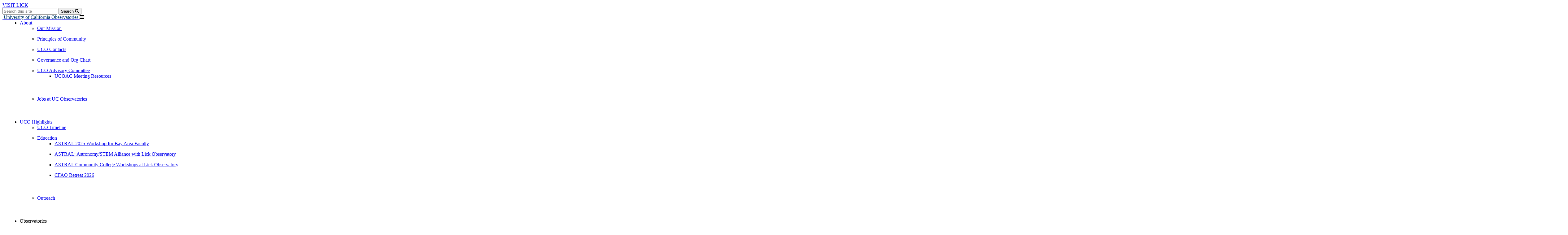

--- FILE ---
content_type: text/html; charset=UTF-8
request_url: https://www.ucobservatories.org/observatory/lick-observatory/shane-telescope/large-or-synoptic-approved-programs-lsap/
body_size: 21002
content:
<!doctype html>
<html lang="en-US" prefix="og: https://ogp.me/ns# fb: https://ogp.me/ns/fb#">

<head>
    <meta charset="UTF-8">
    <meta name="viewport" content="width=device-width, initial-scale=1">
    <link rel="profile" href="https://gmpg.org/xfn/11">

    <title>Large or Synoptic Approved Programs (LSAP) &#8211; University of California Observatories</title>
<meta name='robots' content='max-image-preview:large' />
<link rel='dns-prefetch' href='//cdnjs.cloudflare.com' />
<link rel='dns-prefetch' href='//use.fontawesome.com' />
<link rel='dns-prefetch' href='//fonts.googleapis.com' />
<link rel="alternate" type="application/rss+xml" title="University of California Observatories &raquo; Feed" href="https://www.ucobservatories.org/feed/" />
<link rel="alternate" type="application/rss+xml" title="University of California Observatories &raquo; Comments Feed" href="https://www.ucobservatories.org/comments/feed/" />
<link rel="alternate" title="oEmbed (JSON)" type="application/json+oembed" href="https://www.ucobservatories.org/wp-json/oembed/1.0/embed?url=https%3A%2F%2Fwww.ucobservatories.org%2Fobservatory%2Flick-observatory%2Fshane-telescope%2Flarge-or-synoptic-approved-programs-lsap%2F" />
<link rel="alternate" title="oEmbed (XML)" type="text/xml+oembed" href="https://www.ucobservatories.org/wp-json/oembed/1.0/embed?url=https%3A%2F%2Fwww.ucobservatories.org%2Fobservatory%2Flick-observatory%2Fshane-telescope%2Flarge-or-synoptic-approved-programs-lsap%2F&#038;format=xml" />
<style id='wp-img-auto-sizes-contain-inline-css' type='text/css'>
img:is([sizes=auto i],[sizes^="auto," i]){contain-intrinsic-size:3000px 1500px}
/*# sourceURL=wp-img-auto-sizes-contain-inline-css */
</style>
<link rel='stylesheet' id='formidable-css' href='https://www.ucobservatories.org?load_frmpro_css=true&#038;ver=1014902' type='text/css' media='all' />
<style id='wp-emoji-styles-inline-css' type='text/css'>

	img.wp-smiley, img.emoji {
		display: inline !important;
		border: none !important;
		box-shadow: none !important;
		height: 1em !important;
		width: 1em !important;
		margin: 0 0.07em !important;
		vertical-align: -0.1em !important;
		background: none !important;
		padding: 0 !important;
	}
/*# sourceURL=wp-emoji-styles-inline-css */
</style>
<style id='wp-block-library-inline-css' type='text/css'>
:root{--wp-block-synced-color:#7a00df;--wp-block-synced-color--rgb:122,0,223;--wp-bound-block-color:var(--wp-block-synced-color);--wp-editor-canvas-background:#ddd;--wp-admin-theme-color:#007cba;--wp-admin-theme-color--rgb:0,124,186;--wp-admin-theme-color-darker-10:#006ba1;--wp-admin-theme-color-darker-10--rgb:0,107,160.5;--wp-admin-theme-color-darker-20:#005a87;--wp-admin-theme-color-darker-20--rgb:0,90,135;--wp-admin-border-width-focus:2px}@media (min-resolution:192dpi){:root{--wp-admin-border-width-focus:1.5px}}.wp-element-button{cursor:pointer}:root .has-very-light-gray-background-color{background-color:#eee}:root .has-very-dark-gray-background-color{background-color:#313131}:root .has-very-light-gray-color{color:#eee}:root .has-very-dark-gray-color{color:#313131}:root .has-vivid-green-cyan-to-vivid-cyan-blue-gradient-background{background:linear-gradient(135deg,#00d084,#0693e3)}:root .has-purple-crush-gradient-background{background:linear-gradient(135deg,#34e2e4,#4721fb 50%,#ab1dfe)}:root .has-hazy-dawn-gradient-background{background:linear-gradient(135deg,#faaca8,#dad0ec)}:root .has-subdued-olive-gradient-background{background:linear-gradient(135deg,#fafae1,#67a671)}:root .has-atomic-cream-gradient-background{background:linear-gradient(135deg,#fdd79a,#004a59)}:root .has-nightshade-gradient-background{background:linear-gradient(135deg,#330968,#31cdcf)}:root .has-midnight-gradient-background{background:linear-gradient(135deg,#020381,#2874fc)}:root{--wp--preset--font-size--normal:16px;--wp--preset--font-size--huge:42px}.has-regular-font-size{font-size:1em}.has-larger-font-size{font-size:2.625em}.has-normal-font-size{font-size:var(--wp--preset--font-size--normal)}.has-huge-font-size{font-size:var(--wp--preset--font-size--huge)}.has-text-align-center{text-align:center}.has-text-align-left{text-align:left}.has-text-align-right{text-align:right}.has-fit-text{white-space:nowrap!important}#end-resizable-editor-section{display:none}.aligncenter{clear:both}.items-justified-left{justify-content:flex-start}.items-justified-center{justify-content:center}.items-justified-right{justify-content:flex-end}.items-justified-space-between{justify-content:space-between}.screen-reader-text{border:0;clip-path:inset(50%);height:1px;margin:-1px;overflow:hidden;padding:0;position:absolute;width:1px;word-wrap:normal!important}.screen-reader-text:focus{background-color:#ddd;clip-path:none;color:#444;display:block;font-size:1em;height:auto;left:5px;line-height:normal;padding:15px 23px 14px;text-decoration:none;top:5px;width:auto;z-index:100000}html :where(.has-border-color){border-style:solid}html :where([style*=border-top-color]){border-top-style:solid}html :where([style*=border-right-color]){border-right-style:solid}html :where([style*=border-bottom-color]){border-bottom-style:solid}html :where([style*=border-left-color]){border-left-style:solid}html :where([style*=border-width]){border-style:solid}html :where([style*=border-top-width]){border-top-style:solid}html :where([style*=border-right-width]){border-right-style:solid}html :where([style*=border-bottom-width]){border-bottom-style:solid}html :where([style*=border-left-width]){border-left-style:solid}html :where(img[class*=wp-image-]){height:auto;max-width:100%}:where(figure){margin:0 0 1em}html :where(.is-position-sticky){--wp-admin--admin-bar--position-offset:var(--wp-admin--admin-bar--height,0px)}@media screen and (max-width:600px){html :where(.is-position-sticky){--wp-admin--admin-bar--position-offset:0px}}

/*# sourceURL=wp-block-library-inline-css */
</style><style id='global-styles-inline-css' type='text/css'>
:root{--wp--preset--aspect-ratio--square: 1;--wp--preset--aspect-ratio--4-3: 4/3;--wp--preset--aspect-ratio--3-4: 3/4;--wp--preset--aspect-ratio--3-2: 3/2;--wp--preset--aspect-ratio--2-3: 2/3;--wp--preset--aspect-ratio--16-9: 16/9;--wp--preset--aspect-ratio--9-16: 9/16;--wp--preset--color--black: #000000;--wp--preset--color--cyan-bluish-gray: #abb8c3;--wp--preset--color--white: #ffffff;--wp--preset--color--pale-pink: #f78da7;--wp--preset--color--vivid-red: #cf2e2e;--wp--preset--color--luminous-vivid-orange: #ff6900;--wp--preset--color--luminous-vivid-amber: #fcb900;--wp--preset--color--light-green-cyan: #7bdcb5;--wp--preset--color--vivid-green-cyan: #00d084;--wp--preset--color--pale-cyan-blue: #8ed1fc;--wp--preset--color--vivid-cyan-blue: #0693e3;--wp--preset--color--vivid-purple: #9b51e0;--wp--preset--gradient--vivid-cyan-blue-to-vivid-purple: linear-gradient(135deg,rgb(6,147,227) 0%,rgb(155,81,224) 100%);--wp--preset--gradient--light-green-cyan-to-vivid-green-cyan: linear-gradient(135deg,rgb(122,220,180) 0%,rgb(0,208,130) 100%);--wp--preset--gradient--luminous-vivid-amber-to-luminous-vivid-orange: linear-gradient(135deg,rgb(252,185,0) 0%,rgb(255,105,0) 100%);--wp--preset--gradient--luminous-vivid-orange-to-vivid-red: linear-gradient(135deg,rgb(255,105,0) 0%,rgb(207,46,46) 100%);--wp--preset--gradient--very-light-gray-to-cyan-bluish-gray: linear-gradient(135deg,rgb(238,238,238) 0%,rgb(169,184,195) 100%);--wp--preset--gradient--cool-to-warm-spectrum: linear-gradient(135deg,rgb(74,234,220) 0%,rgb(151,120,209) 20%,rgb(207,42,186) 40%,rgb(238,44,130) 60%,rgb(251,105,98) 80%,rgb(254,248,76) 100%);--wp--preset--gradient--blush-light-purple: linear-gradient(135deg,rgb(255,206,236) 0%,rgb(152,150,240) 100%);--wp--preset--gradient--blush-bordeaux: linear-gradient(135deg,rgb(254,205,165) 0%,rgb(254,45,45) 50%,rgb(107,0,62) 100%);--wp--preset--gradient--luminous-dusk: linear-gradient(135deg,rgb(255,203,112) 0%,rgb(199,81,192) 50%,rgb(65,88,208) 100%);--wp--preset--gradient--pale-ocean: linear-gradient(135deg,rgb(255,245,203) 0%,rgb(182,227,212) 50%,rgb(51,167,181) 100%);--wp--preset--gradient--electric-grass: linear-gradient(135deg,rgb(202,248,128) 0%,rgb(113,206,126) 100%);--wp--preset--gradient--midnight: linear-gradient(135deg,rgb(2,3,129) 0%,rgb(40,116,252) 100%);--wp--preset--font-size--small: 13px;--wp--preset--font-size--medium: 20px;--wp--preset--font-size--large: 36px;--wp--preset--font-size--x-large: 42px;--wp--preset--spacing--20: 0.44rem;--wp--preset--spacing--30: 0.67rem;--wp--preset--spacing--40: 1rem;--wp--preset--spacing--50: 1.5rem;--wp--preset--spacing--60: 2.25rem;--wp--preset--spacing--70: 3.38rem;--wp--preset--spacing--80: 5.06rem;--wp--preset--shadow--natural: 6px 6px 9px rgba(0, 0, 0, 0.2);--wp--preset--shadow--deep: 12px 12px 50px rgba(0, 0, 0, 0.4);--wp--preset--shadow--sharp: 6px 6px 0px rgba(0, 0, 0, 0.2);--wp--preset--shadow--outlined: 6px 6px 0px -3px rgb(255, 255, 255), 6px 6px rgb(0, 0, 0);--wp--preset--shadow--crisp: 6px 6px 0px rgb(0, 0, 0);}:where(.is-layout-flex){gap: 0.5em;}:where(.is-layout-grid){gap: 0.5em;}body .is-layout-flex{display: flex;}.is-layout-flex{flex-wrap: wrap;align-items: center;}.is-layout-flex > :is(*, div){margin: 0;}body .is-layout-grid{display: grid;}.is-layout-grid > :is(*, div){margin: 0;}:where(.wp-block-columns.is-layout-flex){gap: 2em;}:where(.wp-block-columns.is-layout-grid){gap: 2em;}:where(.wp-block-post-template.is-layout-flex){gap: 1.25em;}:where(.wp-block-post-template.is-layout-grid){gap: 1.25em;}.has-black-color{color: var(--wp--preset--color--black) !important;}.has-cyan-bluish-gray-color{color: var(--wp--preset--color--cyan-bluish-gray) !important;}.has-white-color{color: var(--wp--preset--color--white) !important;}.has-pale-pink-color{color: var(--wp--preset--color--pale-pink) !important;}.has-vivid-red-color{color: var(--wp--preset--color--vivid-red) !important;}.has-luminous-vivid-orange-color{color: var(--wp--preset--color--luminous-vivid-orange) !important;}.has-luminous-vivid-amber-color{color: var(--wp--preset--color--luminous-vivid-amber) !important;}.has-light-green-cyan-color{color: var(--wp--preset--color--light-green-cyan) !important;}.has-vivid-green-cyan-color{color: var(--wp--preset--color--vivid-green-cyan) !important;}.has-pale-cyan-blue-color{color: var(--wp--preset--color--pale-cyan-blue) !important;}.has-vivid-cyan-blue-color{color: var(--wp--preset--color--vivid-cyan-blue) !important;}.has-vivid-purple-color{color: var(--wp--preset--color--vivid-purple) !important;}.has-black-background-color{background-color: var(--wp--preset--color--black) !important;}.has-cyan-bluish-gray-background-color{background-color: var(--wp--preset--color--cyan-bluish-gray) !important;}.has-white-background-color{background-color: var(--wp--preset--color--white) !important;}.has-pale-pink-background-color{background-color: var(--wp--preset--color--pale-pink) !important;}.has-vivid-red-background-color{background-color: var(--wp--preset--color--vivid-red) !important;}.has-luminous-vivid-orange-background-color{background-color: var(--wp--preset--color--luminous-vivid-orange) !important;}.has-luminous-vivid-amber-background-color{background-color: var(--wp--preset--color--luminous-vivid-amber) !important;}.has-light-green-cyan-background-color{background-color: var(--wp--preset--color--light-green-cyan) !important;}.has-vivid-green-cyan-background-color{background-color: var(--wp--preset--color--vivid-green-cyan) !important;}.has-pale-cyan-blue-background-color{background-color: var(--wp--preset--color--pale-cyan-blue) !important;}.has-vivid-cyan-blue-background-color{background-color: var(--wp--preset--color--vivid-cyan-blue) !important;}.has-vivid-purple-background-color{background-color: var(--wp--preset--color--vivid-purple) !important;}.has-black-border-color{border-color: var(--wp--preset--color--black) !important;}.has-cyan-bluish-gray-border-color{border-color: var(--wp--preset--color--cyan-bluish-gray) !important;}.has-white-border-color{border-color: var(--wp--preset--color--white) !important;}.has-pale-pink-border-color{border-color: var(--wp--preset--color--pale-pink) !important;}.has-vivid-red-border-color{border-color: var(--wp--preset--color--vivid-red) !important;}.has-luminous-vivid-orange-border-color{border-color: var(--wp--preset--color--luminous-vivid-orange) !important;}.has-luminous-vivid-amber-border-color{border-color: var(--wp--preset--color--luminous-vivid-amber) !important;}.has-light-green-cyan-border-color{border-color: var(--wp--preset--color--light-green-cyan) !important;}.has-vivid-green-cyan-border-color{border-color: var(--wp--preset--color--vivid-green-cyan) !important;}.has-pale-cyan-blue-border-color{border-color: var(--wp--preset--color--pale-cyan-blue) !important;}.has-vivid-cyan-blue-border-color{border-color: var(--wp--preset--color--vivid-cyan-blue) !important;}.has-vivid-purple-border-color{border-color: var(--wp--preset--color--vivid-purple) !important;}.has-vivid-cyan-blue-to-vivid-purple-gradient-background{background: var(--wp--preset--gradient--vivid-cyan-blue-to-vivid-purple) !important;}.has-light-green-cyan-to-vivid-green-cyan-gradient-background{background: var(--wp--preset--gradient--light-green-cyan-to-vivid-green-cyan) !important;}.has-luminous-vivid-amber-to-luminous-vivid-orange-gradient-background{background: var(--wp--preset--gradient--luminous-vivid-amber-to-luminous-vivid-orange) !important;}.has-luminous-vivid-orange-to-vivid-red-gradient-background{background: var(--wp--preset--gradient--luminous-vivid-orange-to-vivid-red) !important;}.has-very-light-gray-to-cyan-bluish-gray-gradient-background{background: var(--wp--preset--gradient--very-light-gray-to-cyan-bluish-gray) !important;}.has-cool-to-warm-spectrum-gradient-background{background: var(--wp--preset--gradient--cool-to-warm-spectrum) !important;}.has-blush-light-purple-gradient-background{background: var(--wp--preset--gradient--blush-light-purple) !important;}.has-blush-bordeaux-gradient-background{background: var(--wp--preset--gradient--blush-bordeaux) !important;}.has-luminous-dusk-gradient-background{background: var(--wp--preset--gradient--luminous-dusk) !important;}.has-pale-ocean-gradient-background{background: var(--wp--preset--gradient--pale-ocean) !important;}.has-electric-grass-gradient-background{background: var(--wp--preset--gradient--electric-grass) !important;}.has-midnight-gradient-background{background: var(--wp--preset--gradient--midnight) !important;}.has-small-font-size{font-size: var(--wp--preset--font-size--small) !important;}.has-medium-font-size{font-size: var(--wp--preset--font-size--medium) !important;}.has-large-font-size{font-size: var(--wp--preset--font-size--large) !important;}.has-x-large-font-size{font-size: var(--wp--preset--font-size--x-large) !important;}
/*# sourceURL=global-styles-inline-css */
</style>

<style id='classic-theme-styles-inline-css' type='text/css'>
/*! This file is auto-generated */
.wp-block-button__link{color:#fff;background-color:#32373c;border-radius:9999px;box-shadow:none;text-decoration:none;padding:calc(.667em + 2px) calc(1.333em + 2px);font-size:1.125em}.wp-block-file__button{background:#32373c;color:#fff;text-decoration:none}
/*# sourceURL=/wp-includes/css/classic-themes.min.css */
</style>
<link rel='stylesheet' id='toc-screen-css' href='https://www.ucobservatories.org/wp-content/plugins/table-of-contents-plus/screen.min.css?ver=2411.1' type='text/css' media='all' />
<link rel='stylesheet' id='profile-block-css' href='https://www.ucobservatories.org/wp-content/plugins/ucsc_cdp/public/css/style.css?ver=1745806589' type='text/css' media='all' />
<link rel='stylesheet' id='ucsc-pbsci-style-css' href='https://www.ucobservatories.org/wp-content/themes/ucsc-pbsci/style.css?ver=1725560830' type='text/css' media='all' />
<link rel='stylesheet' id='font-awesome-css' href='https://use.fontawesome.com/releases/v5.6.3/css/all.css?ver=6.9' type='text/css' media='all' />
<link rel='stylesheet' id='roboto-condensed-garamond-css' href='https://fonts.googleapis.com/css?family=EB+Garamond%3A400%2C500%2C700%7CRoboto+Condensed%3A300%2C400%2C700%7CRoboto%3A300%2C400%2C600%2C700&#038;ver=6.9' type='text/css' media='all' />
<link rel='stylesheet' id='slick-css-css' href='https://www.ucobservatories.org/wp-content/themes/ucsc-pbsci/slick/slick.min.css?ver=1725560830' type='text/css' media='all' />
<link rel='stylesheet' id='slick-theme-css' href='https://www.ucobservatories.org/wp-content/themes/ucsc-pbsci/slick/slick-theme.min.css?ver=1725560830' type='text/css' media='all' />
<script type="text/javascript" src="https://www.ucobservatories.org/wp-content/plugins/enable-jquery-migrate-helper/js/jquery/jquery-1.12.4-wp.js?ver=1.12.4-wp" id="jquery-core-js"></script>
<script type="text/javascript" src="https://www.ucobservatories.org/wp-content/plugins/enable-jquery-migrate-helper/js/jquery-migrate/jquery-migrate-1.4.1-wp.js?ver=1.4.1-wp" id="jquery-migrate-js"></script>
<script type="text/javascript" src="//cdnjs.cloudflare.com/ajax/libs/list.js/1.5.0/list.min.js?ver=6.9" id="listJS-js"></script>
<link rel="https://api.w.org/" href="https://www.ucobservatories.org/wp-json/" /><link rel="alternate" title="JSON" type="application/json" href="https://www.ucobservatories.org/wp-json/wp/v2/departments-api/1647" /><link rel="EditURI" type="application/rsd+xml" title="RSD" href="https://www.ucobservatories.org/xmlrpc.php?rsd" />
<meta name="generator" content="Science UCSC Sites 6.9 - http://science.ucsc.edu/" />
<link rel="canonical" href="https://www.ucobservatories.org/observatory/lick-observatory/shane-telescope/large-or-synoptic-approved-programs-lsap/" />
<link rel='shortlink' href='https://www.ucobservatories.org/?p=1647' />
	<style>
		@media screen and (max-width: 782px) {
			#wpadminbar li#wp-admin-bar-log-in,
			#wpadminbar li#wp-admin-bar-register {
				display: block;
			}

			#wpadminbar li#wp-admin-bar-log-in a,
			#wpadminbar li#wp-admin-bar-register a {
				padding: 0 8px;
			}
		}
	</style>
<meta property="og:title" content="Large or Synoptic Approved Programs (LSAP)" />
<meta property="og:type" content="article" />
<meta property="og:url" content="https://www.ucobservatories.org/observatory/lick-observatory/shane-telescope/large-or-synoptic-approved-programs-lsap/" />
<meta property="og:description" content="Purpose The LSAP program allows large programs extending for more than one semester, or for a large block of contiguous time within one semester, to be considered and carried out if the TAC approves. LSAPs should be directed toward obtaining a high quality, coherent, homogeneous data set that will allow important scientific questions to be [&amp;hellip;]" />
<meta property="og:site_name" content="University of California Observatories" />
<meta property="og:locale" content="en_US" />
<meta name="twitter:card" content="summary" />
<meta name="twitter:title" content="Large or Synoptic Approved Programs (LSAP)" />
<meta name="twitter:description" content="Purpose The LSAP program allows large programs extending for more than one semester, or for a large block of contiguous time within one semester, to be considered and carried out if the TAC approves. LSAPs should be directed toward obtaining a high quality, coherent, homogeneous data set that will allow important scientific questions to be [&amp;hellip;]" />
<link rel="sitemap" type="application/xml" title="Sitemap" href="https://www.ucobservatories.org?dynamic-sitemap=1" /><script>document.documentElement.className += " js";</script>

<style type="text/css" id="breadcrumb-trail-css">.breadcrumbs .trail-browse,.breadcrumbs .trail-items,.breadcrumbs .trail-items li {display: inline-block;margin:0;padding: 0;border:none;background:transparent;text-indent: 0;}.breadcrumbs .trail-browse {font-size: inherit;font-style:inherit;font-weight: inherit;color: inherit;}.breadcrumbs .trail-items {list-style: none;}.trail-items li::after {content: "\002F";padding: 0 0.5em;}.trail-items li:last-of-type::after {display: none;}</style>
					<!-- Google Analytics tracking code output by Beehive Analytics Pro -->
						<script async src="https://www.googletagmanager.com/gtag/js?id=G-M7H89HSQ31&l=beehiveDataLayer"></script>
		<script>
						window.beehiveDataLayer = window.beehiveDataLayer || [];
			function gaplusu() {beehiveDataLayer.push(arguments);}
			gaplusu('js', new Date())
						gaplusu('config', 'G-M7H89HSQ31', {
				'anonymize_ip': false,
				'allow_google_signals': true,
			})
					</script>
		<style type="text/css">.recentcomments a{display:inline !important;padding:0 !important;margin:0 !important;}</style><style type="text/css">
/* <![CDATA[ */
img.latex { vertical-align: middle; border: none; }
/* ]]> */
</style>
		<style type="text/css" id="wp-custom-css">
			.department-submenu {padding-left: 0}

.dept-header-submenu .mobile-menu-toggle {display: none;	}

.department-submenu li { display: inline; 
  margin-right: 1.5em
}


.site-title {
	color: #003c6c;
}
.header-left a:focus,
.header-left a:hover {
  border-color: transparent;
}

.filter button {
    background: #ffffff;
	  color: #666;
}

.filter button:hover {
    background: #006aad;
    color: #fff;
}
body.alternate-header .header .nav-wrap .header-left a.custom-logo img {
	max-height: 80px;
}
body.alternate-header	.slick-prev {
	  left: 10px;
	  z-index: 100;
	  height: auto;
	  width: auto;
	}
body.alternate-header .slick-next {
	  right: 10px;
	  z-index: 100;
	  height: auto;
	  width: auto;
	}
body.alternate-header	.slick-prev:before,
body.alternate-header	.slick-next:before {
	  font-size: 50px;
	}
body.alternate-header	.slick-prev:before {
	  content:'❮' !important;
	}
body.alternate-header	.slick-next:before {
	  content:'❯'!important;
	}

/* Homepage Section Three Watermark START
.section-three {
	background-image: url(https://uco.science.ucsc.edu/files/2020/11/LivingRoomlogoWatermark-2.png);
	background-size: 35%;
	background-position: 75% 50%;
	background-repeat: no-repeat;
}
   Homepage Section One Watermark END */

/* Dept. Box Shadow Fix START */
.department-template-default .hero-page {
  box-shadow: none;
}
.department-template .hero-page {
  box-shadow: none;
}
/* Dept. Box Shadow Fix END */
.search-results .archive-meta {
	visibility:hidden;
}		</style>
		<link rel='stylesheet' id='su-icons-css' href='https://www.ucobservatories.org/wp-content/plugins/shortcodes-ultimate/includes/css/icons.css?ver=1.1.5' type='text/css' media='all' />
<link rel='stylesheet' id='su-shortcodes-css' href='https://www.ucobservatories.org/wp-content/plugins/shortcodes-ultimate/includes/css/shortcodes.css?ver=7.4.3' type='text/css' media='all' />
</head>

<body class="wp-singular department-template department-template-template-department-child-page department-template-template-department-child-page-php single single-department postid-1647 wp-custom-logo wp-theme-ucsc-pbsci department-large-or-synoptic-approved-programs-lsap cpt alternate-header">

    <div id="page" class="site">
        <a class="skip-link screen-reader-text" href="#content">Skip to content</a>
        <div class="alert-bar notice">
    <div class="alert-wrapper"></div>
           <a class="button" href="https://www.lickobservatory.org">VISIT LICK</a>
     </div><div class="header alternate" id="menu-container">
	        <div class="top-bar">
            <div class="wrap">
                <div class="top-left">
                                    </div>
                <div class="top-right">
					                        <nav id="global-navigation" class="global-navigation">
												
                            <form role="search" method="get" class="search-form" action="https://www.ucobservatories.org">
    <label for="site-search" class="screen-reader-text">Search for:</label>
    <input id="site-search" type="search" class="search-field" placeholder="Search this site" value="" name="s">
    <button type="submit" class="search-submit" value="Search">Search <span class="fa fa-search"></span></button>
</form>
        
                        </nav>
					                </div>
            </div>
        </div>
	    <div class="nav-wrap">
        <div class="header-left">
                        <a href="https://www.ucobservatories.org" class="custom-logo">
                <img src="https://www.ucobservatories.org/files/2020/10/UCOfinstamp.png" alt="" />
                                    <span class="site-title">University of California Observatories</span>
                            </a>
                        </a>
            <span class="menu-toggle navbar-toggle" id="js-navbar-toggle" aria-controls="primary-menu" aria-expanded="false">
                <span class="fas fa-bars"></span>
            </span>
        </div>
        <div class="header-right">
            <!-- #site-navigation -->
            <nav id="site-navigation" class="main-navigation">

                <ul id="primary-menu" class="menu"><li id="menu-item-20" class="menu-item menu-item-type-post_type menu-item-object-page menu-item-has-children menu-item-20"><a href="https://www.ucobservatories.org/about/">About</a>
<ul class="sub-menu">
	<li id="menu-item-285" class="menu-item menu-item-type-post_type menu-item-object-page menu-item-285"><a href="https://www.ucobservatories.org/about/mission/">Our Mission</a></li>
	<li id="menu-item-2941" class="menu-item menu-item-type-post_type menu-item-object-page menu-item-2941"><a href="https://www.ucobservatories.org/about/principles-of-community/">Principles of Community</a></li>
	<li id="menu-item-284" class="menu-item menu-item-type-post_type menu-item-object-page menu-item-284"><a href="https://www.ucobservatories.org/about/uco-contacts/">UCO Contacts</a></li>
	<li id="menu-item-410" class="menu-item menu-item-type-post_type menu-item-object-page menu-item-410"><a href="https://www.ucobservatories.org/about/governance-2/">Governance and Org Chart</a></li>
	<li id="menu-item-2287" class="menu-item menu-item-type-post_type menu-item-object-page menu-item-has-children menu-item-2287"><a href="https://www.ucobservatories.org/about/ucoac/">UCO Advisory Committee</a>
	<ul class="sub-menu">
		<li id="menu-item-2435" class="menu-item menu-item-type-post_type menu-item-object-page menu-item-2435"><a href="https://www.ucobservatories.org/about/ucoac/ucoac-meeting-resources/">UCOAC Meeting Resources</a></li>
	</ul>
</li>
	<li id="menu-item-2544" class="menu-item menu-item-type-post_type menu-item-object-page menu-item-2544"><a href="https://www.ucobservatories.org/about/jobs-at-uc-observatories/">Jobs at UC Observatories</a></li>
</ul>
</li>
<li id="menu-item-1594" class="menu-item menu-item-type-post_type menu-item-object-page menu-item-has-children menu-item-1594"><a href="https://www.ucobservatories.org/uco-highlights/">UCO Highlights</a>
<ul class="sub-menu">
	<li id="menu-item-356" class="menu-item menu-item-type-post_type menu-item-object-page menu-item-356"><a href="https://www.ucobservatories.org/uco-highlights/">UCO Timeline</a></li>
	<li id="menu-item-341" class="menu-item menu-item-type-post_type menu-item-object-page menu-item-has-children menu-item-341"><a href="https://www.ucobservatories.org/education/">Education</a>
	<ul class="sub-menu">
		<li id="menu-item-5040" class="menu-item menu-item-type-post_type menu-item-object-page menu-item-5040"><a href="https://www.ucobservatories.org/education/astral-astronomy-stem-alliance-with-lick-observatory/astral-2025-workshop-for-bay-area-faculty/">ASTRAL 2025 Workshop for Bay Area Faculty</a></li>
		<li id="menu-item-4684" class="menu-item menu-item-type-post_type menu-item-object-page menu-item-4684"><a href="https://www.ucobservatories.org/education/astral-astronomy-stem-alliance-with-lick-observatory/">ASTRAL: Astronomy/STEM Alliance with Lick Observatory</a></li>
		<li id="menu-item-4683" class="menu-item menu-item-type-post_type menu-item-object-page menu-item-4683"><a href="https://www.ucobservatories.org/education/astral-astronomy-stem-alliance-with-lick-observatory/lick-observatory-community-college-training-workshop/">ASTRAL Community College Workshops at Lick Observatory</a></li>
		<li id="menu-item-5790" class="menu-item menu-item-type-custom menu-item-object-custom menu-item-5790"><a href="https://cfao.science.ucsc.edu/cfao-fall-retreat/">CFAO Retreat 2026</a></li>
	</ul>
</li>
	<li id="menu-item-342" class="menu-item menu-item-type-post_type menu-item-object-page menu-item-342"><a href="https://www.ucobservatories.org/education/outreach/">Outreach</a></li>
</ul>
</li>
<li id="menu-item-1492" class="menu-item menu-item-type-custom menu-item-object-custom menu-item-has-children menu-item-1492"><a>Observatories</a>
<ul class="sub-menu">
	<li id="menu-item-1596" class="menu-item menu-item-type-custom menu-item-object-custom menu-item-1596"><a href="/observatory/keck-observatory/">Keck Observatory</a></li>
	<li id="menu-item-1495" class="menu-item menu-item-type-custom menu-item-object-custom menu-item-has-children menu-item-1495"><a href="/observatory/lick-observatory/">Lick Observatory</a>
	<ul class="sub-menu">
		<li id="menu-item-2525" class="menu-item menu-item-type-custom menu-item-object-custom menu-item-2525"><a href="https://www.lickobservatory.org/public-visitor-information/visitor-center/">Tourist Information</a></li>
		<li id="menu-item-1496" class="menu-item menu-item-type-custom menu-item-object-custom menu-item-1496"><a href="/observatory/lick-observatory/shane-telescope/">Shane Telescope</a></li>
		<li id="menu-item-1599" class="menu-item menu-item-type-custom menu-item-object-custom menu-item-1599"><a href="/observatory/lick-observatory/apf/">Automated Planet Finder (APF)</a></li>
		<li id="menu-item-1630" class="menu-item menu-item-type-custom menu-item-object-custom menu-item-1630"><a href="/observatory/lick-observatory/the-nickel-telescope/">Nickel Telescope</a></li>
	</ul>
</li>
	<li id="menu-item-1597" class="menu-item menu-item-type-custom menu-item-object-custom menu-item-1597"><a href="/observatory/thirty-meter-telescope/">Thirty Meter Telescope</a></li>
	<li id="menu-item-1598" class="menu-item menu-item-type-custom menu-item-object-custom menu-item-1598"><a href="/observatory/super-lotis/">Super-LOTIS</a></li>
</ul>
</li>
<li id="menu-item-2082" class="menu-item menu-item-type-post_type menu-item-object-page menu-item-has-children menu-item-2082"><a href="https://www.ucobservatories.org/labs/">Labs</a>
<ul class="sub-menu">
	<li id="menu-item-2086" class="menu-item menu-item-type-post_type menu-item-object-page menu-item-2086"><a href="https://www.ucobservatories.org/labs/ucla-infrared-lab/">UCLA Infrared Lab</a></li>
	<li id="menu-item-2093" class="menu-item menu-item-type-post_type menu-item-object-page menu-item-2093"><a href="https://www.ucobservatories.org/labs/ucsc-labs/">UCO Technical Laboratories </a></li>
	<li id="menu-item-2118" class="menu-item menu-item-type-post_type menu-item-object-page menu-item-2118"><a href="https://www.ucobservatories.org/labs/ucsc-laboratory-for-adaptive-optics/">UCSC Laboratory for Adaptive Optics</a></li>
</ul>
</li>
<li id="menu-item-350" class="menu-item menu-item-type-post_type menu-item-object-page menu-item-has-children menu-item-350"><a href="https://www.ucobservatories.org/information-for/">Information For</a>
<ul class="sub-menu">
	<li id="menu-item-1531" class="menu-item menu-item-type-post_type menu-item-object-page menu-item-1531"><a href="https://www.ucobservatories.org/observers/">Observers</a></li>
	<li id="menu-item-353" class="menu-item menu-item-type-post_type menu-item-object-page menu-item-has-children menu-item-353"><a href="https://www.ucobservatories.org/enthusiasts/">Enthusiast Resources</a>
	<ul class="sub-menu">
		<li id="menu-item-3100" class="menu-item menu-item-type-post_type menu-item-object-page menu-item-has-children menu-item-3100"><a href="https://www.ucobservatories.org/enthusiasts/ask-an-astronomer/career-academics/">Career &#038; Academics</a>
		<ul class="sub-menu">
			<li id="menu-item-3102" class="menu-item menu-item-type-post_type menu-item-object-page menu-item-3102"><a href="https://www.ucobservatories.org/enthusiasts/ask-an-astronomer/career-academics/a-little-boy-with-big-dreams-cristian-alejandro-rodriguez-is-now-all-grown-up/">A little boy with big dreams – Cristian Alejandro Rodriguez is all grown up!</a></li>
		</ul>
</li>
		<li id="menu-item-958" class="menu-item menu-item-type-post_type menu-item-object-page menu-item-958"><a href="https://www.ucobservatories.org/enthusiasts/ask-an-astronomer/">Ask an Astronomer</a></li>
		<li id="menu-item-2182" class="menu-item menu-item-type-post_type menu-item-object-page menu-item-2182"><a href="https://www.ucobservatories.org/enthusiasts/upcoming-events/">Upcoming Events</a></li>
		<li id="menu-item-2181" class="menu-item menu-item-type-post_type menu-item-object-page menu-item-2181"><a href="https://www.ucobservatories.org/enthusiasts/uc-observatories-virtual-events-archive/">UC Observatories Virtual Events Archive</a></li>
		<li id="menu-item-2183" class="menu-item menu-item-type-post_type menu-item-object-page menu-item-2183"><a href="https://www.ucobservatories.org/enthusiasts/astronomy-resources/">Resources &#038; Groups</a></li>
	</ul>
</li>
	<li id="menu-item-351" class="menu-item menu-item-type-post_type menu-item-object-page menu-item-351"><a href="https://www.ucobservatories.org/media/">Media</a></li>
	<li id="menu-item-2160" class="menu-item menu-item-type-post_type menu-item-object-page menu-item-2160"><a href="https://www.ucobservatories.org/information-for-admin/">UCO Travel / Business Admin</a></li>
	<li id="menu-item-2899" class="menu-item menu-item-type-post_type menu-item-object-page menu-item-2899"><a href="https://www.ucobservatories.org/about/jobs-at-uc-observatories/">Job Seekers</a></li>
</ul>
</li>
<li id="menu-item-499" class="menu-item menu-item-type-post_type menu-item-object-page menu-item-499"><a href="https://www.ucobservatories.org/projects-at/">Projects</a></li>
<li id="menu-item-945" class="menu-item menu-item-type-post_type menu-item-object-page current_page_parent menu-item-has-children menu-item-945"><a href="https://www.ucobservatories.org/newscenter/">News</a>
<ul class="sub-menu">
	<li id="menu-item-1756" class="menu-item menu-item-type-post_type menu-item-object-page current_page_parent menu-item-1756"><a href="https://www.ucobservatories.org/newscenter/">Newscenter</a></li>
	<li id="menu-item-1755" class="menu-item menu-item-type-post_type menu-item-object-page menu-item-1755"><a href="https://www.ucobservatories.org/newscenter/archive/">Archived News</a></li>
</ul>
</li>
<li id="menu-item-2618" class="menu-item menu-item-type-custom menu-item-object-custom menu-item-2618"><a href="https://give.ucsc.edu/campaigns/53680/donations/new">Make a Gift</a></li>
</ul>            </nav><!-- #site-navigation -->
        </div>
    </div>
</div>

<div class="breadcrumbs-container">
    <div class="wrap">
        <nav role="navigation" aria-label="Breadcrumbs" class="breadcrumb-trail breadcrumbs" itemprop="breadcrumb"><ul class="trail-items" itemscope itemtype="http://schema.org/BreadcrumbList"><meta name="numberOfItems" content="5" /><meta name="itemListOrder" content="Ascending" /><li itemprop="itemListElement" itemscope itemtype="http://schema.org/ListItem" class="trail-item trail-begin"><a href="https://www.ucobservatories.org/" rel="home" itemprop="item"><span itemprop="name">Home</span></a><meta itemprop="position" content="1" /></li><li itemprop="itemListElement" itemscope itemtype="http://schema.org/ListItem" class="trail-item"><a href='/observatories' itemprop='item'><span itemprop="name">Observatories</span></a><meta itemprop="position" content="2" /></li><li itemprop="itemListElement" itemscope itemtype="http://schema.org/ListItem" class="trail-item"><a href="https://www.ucobservatories.org/observatory/lick-observatory/" itemprop="item"><span itemprop="name">Lick Observatory</span></a><meta itemprop="position" content="3" /></li><li itemprop="itemListElement" itemscope itemtype="http://schema.org/ListItem" class="trail-item"><a href="https://www.ucobservatories.org/observatory/lick-observatory/shane-telescope/" itemprop="item"><span itemprop="name">Shane Telescope</span></a><meta itemprop="position" content="4" /></li><li itemprop="itemListElement" itemscope itemtype="http://schema.org/ListItem" class="trail-item trail-end"><span itemprop="item"><span itemprop="name">Large or Synoptic Approved Programs (LSAP)</span></span><meta itemprop="position" content="5" /></li></ul></nav>    </div>
</div>
<header id="masthead" class="site-header">
	<div class="site-branding">
		
		<div class="hero-page wrap">
			<div class="header-runner">
				<div class="entry-header">
					<div class="dept-title">
													<div class="entry-title">Shane Telescope</div>
											</div>
				</div>
			</div>
			<!-- submenu with child pages for two cases - parent with childern or child page  -->
			            <div class="dept-header-submenu ">
                    <div class="mobile-menu-toggle">Observatory Menu</div>
    <div class="mobile-menu-expandable">
        <ul class="department-submenu department-submenu--parent-lick-observatory">
            <li class="department-submenu-item parent ">
                <a href="https://www.ucobservatories.org/observatory/lick-observatory/">Lick Observatory</a>
            </li>
                                            <li class="department-submenu-item child ">
                    <a href="https://www.lickobservatory.org/public-visitor-information/visitor-center/">Tourist Information</a>
                </li>
                                            <li class="department-submenu-item child ">
                    <a href="https://www.ucobservatories.org/observatory/lick-observatory/calls-for-proposals-deadlines-and-schedules/">Calls for Proposals, Deadlines and Schedules</a>
                </li>
                                            <li class="department-submenu-item child ">
                    <a href="https://www.ucobservatories.org/observatory/lick-observatory/external-partnerships/">External Partnerships</a>
                </li>
                                            <li class="department-submenu-item child ">
                    <a href="https://www.ucobservatories.org/observatory/lick-observatory/shane-telescope/">Shane Telescope</a>
                </li>
                                            <li class="department-submenu-item child ">
                    <a href="https://www.ucobservatories.org/observatory/lick-observatory/lick-target-of-opportunity-too-policy/">Lick Target of Opportunity (ToO) Policy</a>
                </li>
                                            <li class="department-submenu-item child ">
                    <a href="https://www.ucobservatories.org/observatory/lick-observatory/apf/">Automated Planet Finder (APF)</a>
                </li>
                                            <li class="department-submenu-item child ">
                    <a href="https://www.ucobservatories.org/observatory/lick-observatory/the-nickel-telescope/">The Nickel Telescope</a>
                </li>
                                            <li class="department-submenu-item child ">
                    <a href="https://www.ucobservatories.org/observatory/lick-observatory/cancel-telescope-run/">Cancel Telescope Run</a>
                </li>
                                            <li class="department-submenu-item child ">
                    <a href="https://www.ucobservatories.org/observatory/lick-observatory/undergraduate-observing-policy/">Undergraduate Observing Policy</a>
                </li>
                    </ul>
    </div>
            </div>
            
							<div class="hero-bg" style="background-image: url(https://www.ucobservatories.org/files/2020/11/shane-1600x530-1.jpg"></div>
			
		</div>
			</div><!-- .site-branding -->
</header><!-- #masthead -->
        <div id="content" class="site-content">

<div id="primary" class="entry-content">
    <main id="main" class="site-main">
        <div class="wrap">
            <div class="content-wrapper">
                                    <div class="content">
                        <h1 class="entry-title">Large or Synoptic Approved Programs (LSAP)</h1>
                        <ul id="menu-shane-observers" class="menu"><li id="menu-item-1418" class="menu-item menu-item-type-custom menu-item-object-custom menu-item-has-children menu-item-1418"><a href="https://www.ucobservatories.org/observatory/lick-observatory/shane-telescope/observer-information/">Observer Information</a>
<ul class="sub-menu">
	<li id="menu-item-1419" class="menu-item menu-item-type-custom menu-item-object-custom menu-item-1419"><a href="https://www.ucobservatories.org/observatory/lick-observatory/shane-telescope/proposal-content/">Proposal Guidelines</a></li>
	<li id="menu-item-1427" class="menu-item menu-item-type-custom menu-item-object-custom menu-item-1427"><a href="https://www.ucobservatories.org/observatory/lick-observatory/shane-telescope/large-or-synoptic-approved-programs-lsap/">Large or Synoptic Approved Programs (LSAP)</a></li>
	<li id="menu-item-2609" class="menu-item menu-item-type-custom menu-item-object-custom menu-item-2609"><a href="https://uco.science.ucsc.edu/observatory/lick-observatory/shane-telescope/large-multi-semester-approved-programs/">Large Milt-Semester Approved Programs (LMAP)</a></li>
	<li id="menu-item-1421" class="menu-item menu-item-type-custom menu-item-object-custom menu-item-1421"><a href="https://www.ucobservatories.org/observatory/lick-observatory/shane-telescope/observer-information/time-allocation/">Time Allocation</a></li>
	<li id="menu-item-1423" class="menu-item menu-item-type-custom menu-item-object-custom menu-item-1423"><a href="http://mthamilton.ucolick.org/techdocs/remoteObs/shane/policy/">Remote Observing Policy</a></li>
	<li id="menu-item-1425" class="menu-item menu-item-type-custom menu-item-object-custom menu-item-1425"><a href="https://www.ucobservatories.org/observatory/lick-observatory/shane-telescope/observer-information/time-change-policy/">Time Change Policy</a></li>
	<li id="menu-item-2604" class="menu-item menu-item-type-custom menu-item-object-custom menu-item-2604"><a href="https://www.ucobservatories.org/observatory/lick-observatory/cancel-telescope-run/">Cancelling an Observing Run</a></li>
	<li id="menu-item-2602" class="menu-item menu-item-type-custom menu-item-object-custom menu-item-2602"><a href="https://www.ucobservatories.org/observatory/lick-observatory/undergraduate-observing-policy/">Undergraduate Observing Policy</a></li>
</ul>
</li>
</ul>
<hr />
<div class="su-spoiler su-spoiler-style-default su-spoiler-icon-plus su-spoiler-closed" data-scroll-offset="0" data-anchor-in-url="no"><div class="su-spoiler-title" tabindex="0" role="button"><span class="su-spoiler-icon"></span>Current and Past LMAPs and LSAPs</div><div class="su-spoiler-content su-u-clearfix su-u-trim">
<iframe style="border-width: 0px;" src="https://docs.google.com/spreadsheets/d/e/2PACX-1vR-f44EG1E6YESTQT6aBWixcEfZpi62KOnpXRrq-QS5VdpWrOYTqwBoA-n1ahvgeu6VdTLXByDl_yeE/pubhtml?widget=true&amp;headers=false&amp;chrome=false" width="400%" height="800px"></iframe><br />
</div></div>
<h4>Purpose</h4>
<p>The LSAP program allows large programs extending for more than one semester, or for a large block of contiguous time within one semester, to be considered and carried out if the TAC approves. LSAPs should be directed toward obtaining a high quality, coherent, homogeneous data set that will allow important scientific questions to be addressed in a systematic manner. An LSAP must have well-defined objectives that can be used to evaluate progress semester-by-semester and to assess overall scientific impact after the project is completed. For programs that extend more than one semester, approval will be granted for a multi-semester time period with continued support of the project for its intended lifetime, contingent on TAC approval of progress toward the stated objectives. The program is not to be open-ended, but must have a well-justified total number of nights required for completion. If the nights are to be contiguous, the justification must be particularly strong.</p>
<p>LSAPs normally are defined as those requiring 20 or more nights per semester. Although no strict limits are in place, it is anticipated that no more than 1/3 of the total UC Shane nights will be devoted to LSAPs. There is not a firm requirement for multi-campus participation or multiple co-Is, but it is expected that LSAP proposals that involve a collaboration of several UC astronomers will have a better chance of success.</p>
<h4>Process</h4>
<p>For a program to be accepted for LSAP status, it must be of high scientific merit and very well justified. Therefore, the proposal page limits are larger and there are additional issues to be addressed. The LSAP scientific discussion with figures and references can be up to 8 pages if desired, with a 15 page maximum for the entire proposal. Along with the normally-required sections, an LSAP proposal must include the following:</p>
<p>1. A detailed discussion of the specific scientific goals of the program, including justification for the program&#8217;s proposed LSAP status. Such programs should exploit to the maximum extent possible the full potential of Lick Observatory.</p>
<p>2. A clear and well-justified statement of the total number of nights needed. This statement must relate the time requested to the specific intended outcomes of the project. Additionally, the proposal should explain and justify the total duration (in years or semesters) over which these requested nights are distributed.</p>
<p>3. For programs lasting more than two years, the program should be structured so that intermediate results will be published before the entire project is completed. These milestones and intermediate results should be discussed carefully in the proposal.</p>
<p>4. The description of the scientific team should be more thorough than usual, making clear who will be responsible for what, how the data will be reduced and analyzed, and how the final results will be disseminated.</p>
<p>5. It is expected that all, or most, of an LSAP PI or Co-I&#8217;s Lick Shane observing time requests will be devoted to the LSAP, during semesters when the LSAP observations are being done. However, occasional proposals for relatively small projects on clearly distinct subjects may also be submitted.</p>
<p>6. If results to be obtained with other telescopes are an important part of the project, this should be made clear. Information should be provided that will allow the TAC to judge the likelihood of such data being available.</p>
<p>7. If a new LSAP proposal includes components that are relevant to both the Galactic and Extragalactic TAC panels, it will be evaluated by both panels. The TAC Chairs and UCO Director should jointly discuss the outcome to decide on the final grade taking into account the grades and comments from both panels.</p>
<p>8. When an active LSAP proposal is re-submitted for *continued* observations, the following additional guidelines apply:</p>
<p>8a. First section: LSAP continuation proposals should begin with a summary of progress to date and a list of publications based on nights already allocated to this LSAP program. This progress report should make reference to the specific goals and outcomes of the project as described in the original proposal, and should describe progress on each. The page limit for this progress report is four pages (including figures and references).</p>
<p>8b. Second section: The next section of the continuation proposal should contain, where appropriate, a discussion of how the original proposal&#8217;s methods or objectives have changed since its original submission.</p>
<p>Neither the First nor Second sections described above shall count toward the 15-page limit for LSAP proposals.</p>
<p>8c. Third section: For completeness and for the benefit of new TAC members, the third section should consist of the scientific justification and technical sections of the version originally submitted for the initial LSAP proposal.</p>
<p>9. In order to help LSAP PIs and Co-Is obtain funding to support their programs, the UCO Director will, upon request, provide a letter that can be submitted as a supplementary document in NSF or other funding proposals. The letter&#8217;s content may include (a) confirmation that the referenced project has indeed been approved as an LSAP by the UC Lick TAC, noting the names of the PI and Co-Is of the project, (b) a description of the anticipated duration and total number of nights allocated to the project, (c) a note that LSAP status represents a projected future allocation of nights which is contingent upon continued successful progress over the course of the project, and is not an absolute guarantee of future telescope time. Following NSF guidelines, the letter should not include any endorsement or praise regarding the quality of the program; it should simply contain factual statements confirming the program&#8217;s LMAP status and amount of observing time that has been allocated to it.</p>
                    </div>
                            </div>
        </div>
    </main>
</div>


</div><!-- #content -->
<a class="topbutton" href="#" style="display: none;">
    <span class="fa fa-chevron-up fa-2x"></span>
    <span class="screen-reader-text">Back to top</span>
</a>



<footer id="colophon" class="site-footer custom-bg" style="background-image: url(https://uco.science.ucsc.edu/files/2020/11/LH4028_MtHamMeteor_1603x1080_9.jpg),linear-gradient(30deg, #003c6c, #006aad);">
        <div class="wrap">
        <div class="flex-wrap">
            <div class="panel-cell-2 footer-cell">
                
<aside id="footer-one" class="widget-area">
	<section id="text-2" class="widget widget_text"><h2 class="widget-title">About us</h2>			<div class="textwidget"><p>The UC Observatories (UCO) is a multi-campus astronomical research unit, headquartered on the UC Santa Cruz campus.</p>
</div>
		</section><section id="custom_html-2" class="widget_text widget widget_custom_html"><div class="textwidget custom-html-widget"><ul class="footer-social flex-wrap">
					<li>
						<a href="https://www.facebook.com/ucobservatories/" title="Facebook">
							<span class="fab fa-facebook-f" aria-hidden="true"></span>
							<span class="screen-reader-text">Facebook</span>
						</a>
					</li>
					<li>
						<a href="https://twitter.com/UCObservatories" title="Twitter">
							<span class="fab fa-twitter" aria-hidden="true"></span>
							<span class="screen-reader-text">Twitter</span>
						</a>
					</li>
					<li>
						<a href="https://www.linkedin.com/company/university-of-california-observatories" title="LinkedIn">
							<span class="fab fa-linkedin-in" aria-hidden="true"></span>
							<span class="screen-reader-text">LinkedIn</span>
						</a>
					</li>
					<li>
						<a href="https://www.youtube.com/channel/UC1GYJClPPnW-SoreLysNTAw" title="YouTube">
							<span class="fab fa-youtube" aria-hidden="true"></span>
							<span class="screen-reader-text">YouTube</span>
						</a>
					</li></ul></div></section></aside>
            </div>
            <div class="panel-cell-2 footer-cell">
                
<aside id="footer-two" class="widget-area">
	<section id="custom_html-3" class="widget_text widget widget_custom_html"><h2 class="widget-title">Visit us</h2><div class="textwidget custom-html-widget"><a style="color: #fff;" href="https://science.ucsc.edu/about/#visit-us">University of California, <br>Observatories<br> 1156 High Street<br> Santa Cruz, CA 95064</a>
<br><br>
<a style="color: #fff;" href="https://lauriehatch.com/" target="_blank">Image copyright Laurie Hatch</a></div></section></aside>
            </div>
            <div class="panel-cell-2 footer-cell">
                
<aside id="footer-three" class="widget-area">
	<section id="custom_html-5" class="widget_text widget widget_custom_html"><h2 class="widget-title">Resources</h2><div class="textwidget custom-html-widget"><div class="su-accordion su-u-trim"><div class="su-spoiler su-spoiler-style- su-spoiler-icon-plus footer-spoiler su-spoiler-closed" data-scroll-offset="0" data-anchor-in-url="no"><div class="su-spoiler-title" tabindex="0" role="button"><span class="su-spoiler-icon"></span>Observers</div><div class="su-spoiler-content su-u-clearfix su-u-trim"><a class="chevron-right-yellow-small" style="color: #ffffff; line-height: 1.75rem;" href="https://uco.science.ucsc.edu/observers/">Get information for observing</a>
<br>
<a class="chevron-right-yellow-small" style="color: #ffffff; line-height: 1.75rem;" href="https://uco.science.ucsc.edu/about/uco-contacts/">Contact UCO Staff</a><br>
<a class="chevron-right-yellow-small" style="color: #ffffff; line-height: 1.75rem;" href="https://uco.science.ucsc.edu/observers/call-for-proposals-deadlines/">Calls for proposal and deadlines</a>
</div></div><div class="su-spoiler su-spoiler-style- su-spoiler-icon-plus footer-spoiler su-spoiler-closed" data-scroll-offset="0" data-anchor-in-url="no"><div class="su-spoiler-title" tabindex="0" role="button"><span class="su-spoiler-icon"></span>Enthusiasts</div><div class="su-spoiler-content su-u-clearfix su-u-trim"><a class="chevron-right-yellow-small" style="color: #ffffff; line-height: 1.75rem;" href="https://uco.science.ucsc.edu/enthusiasts/donation-opportunities/	">How to give</a>
<br>
<a class="chevron-right-yellow-small" style="color: #ffffff; line-height: 1.75rem;" href="https://uco.science.ucsc.edu/enthusiasts/ask-an-astronomer/">Ask-an-Astronomer</a>
<br>
<a class="chevron-right-yellow-small" style="color: #ffffff; line-height: 1.75rem;" href="https://science.ucsc.edu/support/contact/">Contact our philanthropy team</a>
</div></div><div class="su-spoiler su-spoiler-style- su-spoiler-icon-plus footer-spoiler su-spoiler-closed" data-scroll-offset="0" data-anchor-in-url="no"><div class="su-spoiler-title" tabindex="0" role="button"><span class="su-spoiler-icon"></span>Media &amp; journalists</div><div class="su-spoiler-content su-u-clearfix su-u-trim">
<a class="chevron-right-yellow-small" style="color: #ffffff; line-height: 1.75rem;" href="https://uco.science.ucsc.edu/media/">Media contacts</a></div></div><div class="su-spoiler su-spoiler-style- su-spoiler-icon-plus footer-spoiler su-spoiler-closed" data-scroll-offset="0" data-anchor-in-url="no"><div class="su-spoiler-title" tabindex="0" role="button"><span class="su-spoiler-icon"></span>UC Job seekers</div><div class="su-spoiler-content su-u-clearfix su-u-trim"><a class="chevron-right-yellow-small" style="color: #ffffff; line-height: 1.75rem;" href="https://jobs.universityofcalifornia.edu/" target="_blank" rel="noopener">View job opportunities</a>
</div></div></div>
&nbsp;</div></section></aside>
            </div>
        </div>
    </div>
    <div class="site-info"><div class="wrap"><div class="footer-legal"><a href="https://uco.science.ucsc.edu/"><img src="https://www.ucobservatories.org/files/2021/02/UCOWebstamp2-e1612398491660.png" alt="University of California Observatories home"/></a><ul><li><a href="https://uco.science.ucsc.edu/projects-at/">Projects</a></li><li><a href="https://uco.science.ucsc.edu/about/mission/">Our Mission</a></li><li><a href="https://uco.science.ucsc.edu/newscenter/">News</a></li></ul><p class="page-meta">
        &copy;2026 Regents of the University of California. All rights reserved.</p><p class="page-meta">Last modified: July 21, 2021</p></div></div><!-- .site-info --></footer><!-- #colophon -->
</div><!-- #page -->

<script type="speculationrules">
{"prefetch":[{"source":"document","where":{"and":[{"href_matches":"/*"},{"not":{"href_matches":["/wp-*.php","/wp-admin/*","/files/*","/wp-content/*","/wp-content/plugins/*","/wp-content/themes/ucsc-pbsci/*","/*\\?(.+)"]}},{"not":{"selector_matches":"a[rel~=\"nofollow\"]"}},{"not":{"selector_matches":".no-prefetch, .no-prefetch a"}}]},"eagerness":"conservative"}]}
</script>
<script type="text/javascript" id="blog_templates_front-js-extra">
/* <![CDATA[ */
var blog_templates_params = {"type":""};
//# sourceURL=blog_templates_front-js-extra
/* ]]> */
</script>
<script type="text/javascript" src="https://www.ucobservatories.org/wp-content/plugins/blogtemplates//blogtemplatesfiles/assets/js/front.js?ver=2.6.8.2" id="blog_templates_front-js"></script>
<script type="text/javascript" id="toc-front-js-extra">
/* <![CDATA[ */
var tocplus = {"visibility_show":"show","visibility_hide":"hide","width":"Auto"};
//# sourceURL=toc-front-js-extra
/* ]]> */
</script>
<script type="text/javascript" src="https://www.ucobservatories.org/wp-content/plugins/table-of-contents-plus/front.min.js?ver=2411.1" id="toc-front-js"></script>
<script type="text/javascript" src="https://www.ucobservatories.org/wp-content/themes/ucsc-pbsci/js/navigation2.js?ver=1725560830" id="ucsc-pbsci-navigation-2-js"></script>
<script type="text/javascript" src="https://www.ucobservatories.org/wp-content/themes/ucsc-pbsci/js/skip-link-focus-fix.js?ver=1725560830" id="ucsc-pbsci-skip-link-focus-fix-js"></script>
<script type="text/javascript" src="https://www.ucobservatories.org/wp-content/themes/ucsc-pbsci/js/localist-widget-fix.js?ver=1725560830" id="localist-widget-fix-js"></script>
<script type="text/javascript" src="https://www.ucobservatories.org/wp-content/themes/ucsc-pbsci/js/back-to-top.js?ver=1725560830" id="back-to-top-js"></script>
<script type="text/javascript" src="https://www.ucobservatories.org/wp-content/themes/ucsc-pbsci/slick/slick.min.js?ver=1725560830" id="slick-js-js"></script>
<script type="text/javascript" src="https://www.ucobservatories.org/wp-content/themes/ucsc-pbsci/js/hero-carousel.js?ver=1725560830" id="hero-carousel-js"></script>
<script type="text/javascript" src="https://www.ucobservatories.org/wp-content/themes/ucsc-pbsci/js/isotope.js?ver=1725560830" id="isotope-js"></script>
<script type="text/javascript" src="https://www.ucobservatories.org/wp-content/themes/ucsc-pbsci/js/select2.js?ver=1725560830" id="select2-js"></script>
<script type="text/javascript" src="https://www.ucobservatories.org/wp-content/themes/ucsc-pbsci/js/filters.js?ver=1725560830" id="filters-js"></script>
<script type="text/javascript" id="su-shortcodes-js-extra">
/* <![CDATA[ */
var SUShortcodesL10n = {"noPreview":"This shortcode doesn't work in live preview. Please insert it into editor and preview on the site.","magnificPopup":{"close":"Close (Esc)","loading":"Loading...","prev":"Previous (Left arrow key)","next":"Next (Right arrow key)","counter":"%curr% of %total%","error":"Failed to load content. \u003Ca href=\"%url%\" target=\"_blank\"\u003E\u003Cu\u003EOpen link\u003C/u\u003E\u003C/a\u003E"}};
//# sourceURL=su-shortcodes-js-extra
/* ]]> */
</script>
<script type="text/javascript" src="https://www.ucobservatories.org/wp-content/plugins/shortcodes-ultimate/includes/js/shortcodes/index.js?ver=7.4.3" id="su-shortcodes-js"></script>
<script id="wp-emoji-settings" type="application/json">
{"baseUrl":"https://s.w.org/images/core/emoji/17.0.2/72x72/","ext":".png","svgUrl":"https://s.w.org/images/core/emoji/17.0.2/svg/","svgExt":".svg","source":{"concatemoji":"https://uco.science.ucsc.edu/wp-includes/js/wp-emoji-release.min.js?ver=6.9"}}
</script>
<script type="module">
/* <![CDATA[ */
/*! This file is auto-generated */
const a=JSON.parse(document.getElementById("wp-emoji-settings").textContent),o=(window._wpemojiSettings=a,"wpEmojiSettingsSupports"),s=["flag","emoji"];function i(e){try{var t={supportTests:e,timestamp:(new Date).valueOf()};sessionStorage.setItem(o,JSON.stringify(t))}catch(e){}}function c(e,t,n){e.clearRect(0,0,e.canvas.width,e.canvas.height),e.fillText(t,0,0);t=new Uint32Array(e.getImageData(0,0,e.canvas.width,e.canvas.height).data);e.clearRect(0,0,e.canvas.width,e.canvas.height),e.fillText(n,0,0);const a=new Uint32Array(e.getImageData(0,0,e.canvas.width,e.canvas.height).data);return t.every((e,t)=>e===a[t])}function p(e,t){e.clearRect(0,0,e.canvas.width,e.canvas.height),e.fillText(t,0,0);var n=e.getImageData(16,16,1,1);for(let e=0;e<n.data.length;e++)if(0!==n.data[e])return!1;return!0}function u(e,t,n,a){switch(t){case"flag":return n(e,"\ud83c\udff3\ufe0f\u200d\u26a7\ufe0f","\ud83c\udff3\ufe0f\u200b\u26a7\ufe0f")?!1:!n(e,"\ud83c\udde8\ud83c\uddf6","\ud83c\udde8\u200b\ud83c\uddf6")&&!n(e,"\ud83c\udff4\udb40\udc67\udb40\udc62\udb40\udc65\udb40\udc6e\udb40\udc67\udb40\udc7f","\ud83c\udff4\u200b\udb40\udc67\u200b\udb40\udc62\u200b\udb40\udc65\u200b\udb40\udc6e\u200b\udb40\udc67\u200b\udb40\udc7f");case"emoji":return!a(e,"\ud83e\u1fac8")}return!1}function f(e,t,n,a){let r;const o=(r="undefined"!=typeof WorkerGlobalScope&&self instanceof WorkerGlobalScope?new OffscreenCanvas(300,150):document.createElement("canvas")).getContext("2d",{willReadFrequently:!0}),s=(o.textBaseline="top",o.font="600 32px Arial",{});return e.forEach(e=>{s[e]=t(o,e,n,a)}),s}function r(e){var t=document.createElement("script");t.src=e,t.defer=!0,document.head.appendChild(t)}a.supports={everything:!0,everythingExceptFlag:!0},new Promise(t=>{let n=function(){try{var e=JSON.parse(sessionStorage.getItem(o));if("object"==typeof e&&"number"==typeof e.timestamp&&(new Date).valueOf()<e.timestamp+604800&&"object"==typeof e.supportTests)return e.supportTests}catch(e){}return null}();if(!n){if("undefined"!=typeof Worker&&"undefined"!=typeof OffscreenCanvas&&"undefined"!=typeof URL&&URL.createObjectURL&&"undefined"!=typeof Blob)try{var e="postMessage("+f.toString()+"("+[JSON.stringify(s),u.toString(),c.toString(),p.toString()].join(",")+"));",a=new Blob([e],{type:"text/javascript"});const r=new Worker(URL.createObjectURL(a),{name:"wpTestEmojiSupports"});return void(r.onmessage=e=>{i(n=e.data),r.terminate(),t(n)})}catch(e){}i(n=f(s,u,c,p))}t(n)}).then(e=>{for(const n in e)a.supports[n]=e[n],a.supports.everything=a.supports.everything&&a.supports[n],"flag"!==n&&(a.supports.everythingExceptFlag=a.supports.everythingExceptFlag&&a.supports[n]);var t;a.supports.everythingExceptFlag=a.supports.everythingExceptFlag&&!a.supports.flag,a.supports.everything||((t=a.source||{}).concatemoji?r(t.concatemoji):t.wpemoji&&t.twemoji&&(r(t.twemoji),r(t.wpemoji)))});
//# sourceURL=https://uco.science.ucsc.edu/wp-includes/js/wp-emoji-loader.min.js
/* ]]> */
</script>

<!-- Shortcodes Ultimate custom CSS - start -->
<style type="text/css">
/* TEMPORARY post content width START */

article.post-326 > .entry-content, article.post-326 > .entry-content > div > .content{
	width: 100%;
	max-width: 100%;
}

article.post-5965 > .entry-content, article.post-5497 > .entry-content{
	margin: 2.5em 0px;
	max-width: 900px;
}

article.post-6032 > .entry-content, article.post-6032 > .entry-content{
	margin: 2.5em 0px;
	max-width: 900px;
}

article.post-6032 .wp-caption .wp-caption-text {
    max-width: 900px;
}

article.post-6173 > .entry-content, article.post-6173 > .entry-content{
	margin: 2.5em 0px;
	max-width: 900px;
}

/* TEMPORARY post content width END */

/* Projects At fixes START */
article.type-projects_at > .entry-header {
	display: none;
}
article.type-projects_at > .post-thumbnail {
	display: none;
}
article.type-projects_at > .entry-content {
	max-width: 100%;
}
/* Projects At fixes END */

/* Slugs Rising START */
/* entry-content */
article.post-5261 > .entry-content{
	max-width: 100%;
}

/* Sections (Row, column) */
.sr-1 {
	background: #006aad;
	color: #ffffff;
	padding: 2vw;
} .sr-1 a {
	color: #ffffff;
}
.sr-2 {
	background: #fefefe;
}

/* Post list */
article.post-5261 > div > div > div > a > div.wp-caption.thumb-caption > p {
	display: none;
}

.su-posts-default-loop .su-post-thumbnail {
    border-bottom: none;
	width: 200px;
	height: 134px;
}

.su-posts-default-loop .su-post-thumbnail img {
    max-width: 200px;
    max-height: 140px;
}

div.su-post-excerpt > .pbsci-excerpt{
	display: block !important;
	font-size: 1rem;
	line-height: 1.3em;
	color: #000000;
	margin: .5em 0px;
}

div.su-post-excerpt {

}

/* Quote */
article.post-5261 > div > div > div > div > div > .su-quote-inner {
	font-family: "Roboto";
	font-style: italic;
	font-weight: normal;
	color: #ffffff !important;
}

article.post-6173 > div > div > div > .su-quote-inner {
	font-family: "Roboto";
	font-style: italic;
	font-weight: normal;
	color: #ffffff !important;
}

/* Note */
.slugs-rising-note {
	text-align: center;
}

/* Slugs Rising END */

/* Directory plugin styles START */
.cdp-profile.grid ul {
	max-width: none;
	padding: 0px;
	list-style-type: none;
}
.cdp-profile.grid {
	background: #ffffff !important;
	border: 1px solid #efefef;
	box-shadow: 0px 0px 5px 0px rgba(0, 0, 0, 0.2);
	padding: 10px;
	max-width: 29%;
	margin: 2%;
}
@media only screen and (max-width: 1200px){
	.cdp-profile.grid {
		max-width: 46%;
	}
}
@media only screen and (max-width: 768px){
	.cdp-profile.grid {
		max-width: 94%;
	}
}
.square-img {
	border-radius: 0px;
	margin: 0 auto 5% auto;
	width: 100%;
	background-position: center;
}
.cdp-profile-ul > li{
	border-bottom: 0px;
}
/* Directory plugin styles END */

/* Footer image size START */
.custom-bg {
	background-size: cover !important;
}
/* Footer image size END */

/* Button edits START */
.su-button i {
    font-size: 3rem !important;
    display: flex;
    flex-direction: column;
    justify-content: center;
    align-items: center;
    width: 100%;
    margin: 0rem 0rem .75rem 0rem !important
}

a.su-button.su-button-style-ghost {
	border: 1px solid #efefef !important;
	box-shadow: 0px 0px 5px 0px rgba(0, 0, 0, 0.2);
	margin-top: 10px;
	margin-right: 15px;
	margin-bottom: 10px;
}

.su-button-style-ghost span {
	font-size: 1rem !important;
	text-shadow: none !important;
	padding: 1rem 3rem !important;
	background: #ffffff;
	border-width: 2px;
    border-style: solid;
	border-color: transparent !important;
}

a.su-button.su-button-style-ghost:hover {
	border: 1px solid transparent !important;
	box-shadow: none;
}

.su-button-style-ghost:hover span {
	border-bottom: 2px solid #fdc700 !important;
	border: 2px solid transparent;
}

/* Button edits END */


/* Page element removal START */
.page-id-5431 .no-hero .header-runner {
 display: none !important;
}

.page-id-5431 .pbsci-excerpt {
    display: none !important;
}


.page-id-5 .pbsci-excerpt {
    display: none !important;
}

.page-id-200 .pbsci-excerpt {
    display: none !important;
}

.page-id-1001 .pbsci-excerpt {
    display: none !important;
}

.page-id-4451 .pbsci-excerpt {
    display: none !important;
}

.page-id-4872 .pbsci-excerpt {
    display: none !important;
}

.page-id-5261 .pbsci-excerpt {
    display: none !important;
}

.page-id-2701 .pbsci-excerpt {
    display: none !important;
}


.page-id-5792 .pbsci-excerpt {
    display: none !important;
}

.page-id-129 .pbsci-excerpt {
    display: none !important;
}

.page-id-5715 .pbsci-excerpt {
    display: none !important;
}

.page-id-6142 .pbsci-excerpt {
    display: none !important;
}

.filter-intro {
    max-width: 58em;
}
/* Page element removal END */

/* Newscenter edits START */

.featured-header {
    text-align: initial;
    margin-top: 2.5em;
    margin-bottom: 1.5em;
    border-left: 3px solid #fdc700;
    padding-left: 10px;
}

.featured-header h2 {
    font-family: Roboto;
    text-transform: uppercase;
    font-size: 2rem;
    color: #003c6c;
	margin-top: .5em;
	margin-bottom: .5em;
}
	
.featured-header h2:after {
	display: none;
}

.post-desktop hr {
    margin-top: 3em;
}
		
.blog hr {
    background-color: #ccc;
    width: 100%;
    margin: 3em auto;
}

.post-mobile hr {
    display: none;
}

/* Newscenter edits END */

/* News post edits START */

.wp-caption {
    margin-bottom: 1em;
}

.wp-caption-text {
	font-family: Roboto condensed, sans-serif;
}

.post-navigation .nav-previous a {
    border: 2px solid transparent;
	padding-bottom: 5px;
}

.post-navigation .nav-previous a:hover {
    background: transparent;
	border: 2px solid transparent;
    border-bottom: 2px solid #fdc700;
	padding-bottom: 5px;
	color: #006aad;
}

.post-navigation .nav-next a {
	border: 2px solid transparent;
	padding-bottom: 5px;
}

.post-navigation .nav-next a:hover {
    background: transparent;
	border: 2px solid transparent;
    border-bottom: 2px solid #fdc700;
	padding-bottom: 5px;
	color: #006aad;
}

/* News post edits END */

/* News Archive START */

.custom-archive {
	columns: 4;
	column-gap: 100px;
	list-style-type: none;
	padding-left: 0;
}
@media only screen and (max-width: 600px){
	.custom-archive {
		columns: 2;
		column-gap: 20vw;
	}
}
.archive-year {
	font-size: 1.5em;
	margin-left: 0;
}
.archive-year-link {
	
}

/* News Archive END */
	
/* Newsletter Archive edits START */
.mfp-close:before {
	content: 'Scroll inside window ';
}

.mfp-iframe-holder .mfp-content {
	height: 90%
}

.su-lightbox {
	color: #006AAD;
	text-decoration: none;
	border-bottom: 2px solid #fdc700;
	line-height: 1.75rem;
}
.su-lightbox:visited {
	color: #003C6C;
}

.mfp-iframe-scaler iframe {
	background: #ffffff;
}
/* Newsletter Archive edits END */

/* MISC edits START */
.secondary-navigation {
	margin-top: 3%;
}

.secondary-navigation a {
	border: 1px solid #13a5dc;
	text-transform: uppercase;
    font-size: .95rem;
	color: #006aad;
}
.secondary-navigation a:hover {
	border: 2px solid transparent;
	border-bottom: 2px solid #fdc700;
	color: #003c6c;
}

ul, ol {
    margin: 0 0 1.5em auto;
	list-style-position: outside;
}

li {
    margin-left: 1em;
	padding-bottom: 1em;
}


H2 {
	color: #003c6c;
}

.news-title-containers {
    margin-right: 10px;
}

#mc_embed_signup .button{
    height: auto;
}

#mc_embed_signup .button:hover {
    background-color: #fff;
}

.align-right {
	text-align: right;
}

/* MISC edits END */


/* Degree Nav Tabs edits START */
.major-tabs ul li {
    margin: 0 0.35em 0.7em 0;
	border: 2px solid transparent !important;
	
}

.major-tabs ul li a {
    text-decoration: none;
    border: 2px solid #13a5dc !important;
    background-color: #ffffff;
    padding: 0.4em 0.7em;
    text-transform: uppercase;
    display: block;
    font-size: .95rem;
	color: #006aad;
}

.major-tabs ul li a:hover, .major-tabs ul li a:focus {
	border: 2px solid transparent !important;
	border-bottom: 2px solid #fdc700 !important;
	background-color: #fff;
	color: #003c6c;
}

.major-tabs ul li.active a {
	border: 2px solid #003c6c !important;
	background-color: #003c6c;
	color: #fff;
	position: relative;
	font-weight: bold;
}

.major-tabs ul li.active a:after {
	position: absolute;
	bottom: 0;
	height: 0;
	width: 0;
	left: 10%;
	top: 93%;
	border: 16px solid transparent;
	border-top-color: #003c6c;
	content:"";
}

.majorcontainers {
    margin-top: 15px;
}
/* Degree Nav Tabs edits END */


/* Homepage edits START */

.panel {
    padding: 6em 0;
}

.panel-heading {
    padding-left: 15px;
    margin: 0 0 60px;
}

.panel-cell-quarter {
	border: 1px solid #efefef;
	box-shadow: 0px 0px 5px 0px rgba(0, 0, 0, 0.2);
}

.panel-cell-quarter a .fas {
    padding: 3% 2%;
}

.panel-cell-quarter a p {
    padding: 3%;
	color: #003c6c;
    font-size: 1rem;
}

.panel-cell-quarter:hover {
	border: 2px solid transparent;
	border-bottom: 2px solid #fdc700;
	box-shadow: none;
}

.panel-cell-quarter a:hover {
	border: 0px;
}

/* Homepage edits END */

/* Page Header edits START */

.header-runner .entry-header .entry-header-right {
    border-left: 3px solid #fdc700;
}

/* Page Header edits END */

/* Cards START */

.card-container .taxonomy-label {
    font-family: roboto condensed;
	font-size: 0.95rem;
	font-weight: 100;
	text-transform: uppercase;
	letter-spacing: 0px;
	color: #585858;
	border-bottom: none;
    margin-bottom: 0px;
}

.card-container .pbsci-taxonomy li {
    font-family: Roboto condensed, sans-serif;
	font-weight: 100;
    font-size: 0.95rem;
	color: #585858;
}	
	
hr.post-grid {
display: none;
}

/* Cards END */

/* Cool Timeline START */

.cool-timeline-wrapper {
	margin: 0px auto 4em auto;
}
.timeline-main-title {
	display: none;
}

/* Cool Timeline END */

/* Footer Spoiler START */

.su-spoiler.footer-spoiler >.su-spoiler-title {
    font-size: 0.95rem;
    font-weight: normal;
    line-height: 1.1rem;
    border-radius: 0px;
    background: none;
    padding: 8px 5px 9px 28px;
}

.su-spoiler.footer-spoiler > .su-spoiler-content {
    padding: .5em 0em 1em 0em;
}

.su-spoiler.footer-spoiler.su-spoiler-closed  > .su-spoiler-content {
	 padding: 0em 0em 0em 0em;
}

.su-spoiler.footer-spoiler > .su-spoiler-title > .su-spoiler-icon {
    font-size: .95rem !important;
    top: .45rem !important;
	left: 0rem !important;
}

.su-accordion .su-spoiler.footer-spoiler {
    margin-bottom: 10px;
    margin-top: 0px;
	border-bottom: 2px solid rgba(255, 255, 255, 0.25);
}


.su-accordion .su-spoiler.footer-spoiler:hover  {
	border-bottom: 2px solid #fdc700;
}

.footer-cell .footer-social i:hover {
    color: #fdc700;
}

.footer-resources-list a {
    font-weight: normal;
}

.widget-area .textwidget {
	font-size: .95rem;
	color: #ffffff;
}

.widget-area .widget-title {
    font-family: "Roboto", sans-serif;
    border-left: none;
    padding: 5px 0 1px 11px;
	font-size: .95rem;
	text-transform: uppercase;
	color: #ffffff !important;
}
/* Footer Spoiler END */




.su-row .su-column {
    margin-top: 1%;
}

.su-table {
    width: 100% !important;
    margin-bottom: .5em;
/*  font-size: .8rem !important; */
}

.su-table table td {
    padding: 0.25em .5em !important;
}

.su-table .su-even td {
    background: #ffffff !important;
}

.su-table th {
    text-align: center !important;
    font-weight: normal !important;
    color: #333 !important;
    border: 1px solid #ccc !important;
    background: #FFFFFF !important;
    text-transform: uppercase;
    letter-spacing: 2px;
}

.su-table table th {
    padding: .5em !important;
	background: #FFFFFF !important;
}


.su-accordion {
    margin-top: 0px;
}

.su-accordion .su-spoiler {
    margin-bottom: 15px;
    margin-top: 0px;
    border-bottom: 1px solid #DADCE0;
}

.su-spoiler-closed:hover {
   border-bottom: 2px solid #fdc700;
}

.su-spoiler-style-default > .su-spoiler-title:hover {
    color: #006aad !important;
	font-weight: bold !important;
}

.su-spoiler-style-default > .su-spoiler-content {
    padding: 0em 0em 1em 0em;
}

.su-spoiler-style-default > .su-spoiler-title {
    font-size: 1.25rem;
    font-weight: normal;
    line-height: 1.5em;
    font-family: roboto;
	color: #003c6c;
    padding: 20px 0px 15px 30px;
}


.su-spoiler-icon {
    font-size: 20px;
    color: #fdc700;
    top: 26px;
}


.su-label-type-success {
    font-family: Roboto condensed, sans-serif;
    text-transform: uppercase;
    font-size: 0.8em;
    color: #006aad;
    background: none;
    padding: 0;
}

.su-label-type-warning {
    font-family: Roboto condensed, sans-serif;
    text-transform: uppercase;
    font-size: 0.8em;
    color: #007988;
    background: none;
    padding: 0;
}

.su-label-type-important {
    font-family: Roboto condensed, sans-serif;
    text-transform: uppercase;
    font-size: 0.8em;
    color: #93c02d;
    background: none;
    padding: 0;
}

.su-quote-style-default {
    color: #006aad;
    font-family: roboto condensed, sans-serif;
    font-size: 1.25rem;
	padding: 0.5em 1.5em;
}

.su-quote-inner {
	color: #006aad;
    font-family: roboto condensed, sans-serif;
    font-size: 1.25rem;
	padding: 0.5em 1.5em;
}

.su-quote-style-default .su-quote-cite {
    font-family: roboto condensed, sans-serif;
    font-size: .8rem;
    text-transform: uppercase;
    padding-top: 20px;
}
    
.su-dropcap-style-default {
    background: linear-gradient(30deg, #ffbf00, #f29813);
    text-shadow: none;
    text-transform: none;
    font-family: Roboto condensed, sans-serif;
    font-weight: bold;
    font-size: 1.45em !important;
    width: 2.75em;
    height: 2.75em;
    line-height: 2.75em;
}

.su-dropcap-style-simple {
    width: 2.5em;
    height: 2.8em;
    line-height: 2em;
    text-align: center !important;
    border-right: 3px solid #fdc700;
    padding: 10px 8px 0px 0px;
    text-transform: none;
    font-family: Roboto condensed, sans-serif;
    font-size: 1.35em !important;
    color: #006aad;
    font-weight: bold;
}

.su-dropcap-style-light {
    background: none;
    border-radius: 0;
    width: 2em;
    height: 1em;
    line-height: 1em;
    text-align: center !important;
    border-right: 2px solid #fdc700;
    padding: 0px 8px 0px 0px;
    text-transform: none;
    font-family: Roboto condensed, sans-serif;
    font-size: 1em !important;
    color: #006aad;
    font-weight: bold;
    margin-left: 2px !important;
}

.su-dropcap {
    margin: 0em 0.5em .2em -.28em;
}

.su-service-title {
   font-size: 1rem;
    font-family: Roboto condensed, sans-serif;
}

.su-service-content .su-clearfix {
    padding-left: 0px !important;
    margin-left: 10px !important;
}

.yt-note {
	margin: 0px !important;
}

.su-note {
    margin: 2rem 0 0 0;
    font-family: Roboto condensed, sans-serif;
    font-size: 1rem;
	border-width: 0px;
    border-style: none;
}

.su-note-inner {
    padding: 1em 1.55em;
    border-width: 0px;
    border-style: none;
}

.yt-archive {
	margin: 0px !important;
}

.su-youtube {
    margin: 0 0 .5em;
}
</style>
<!-- Shortcodes Ultimate custom CSS - end -->

</body>

</html>
